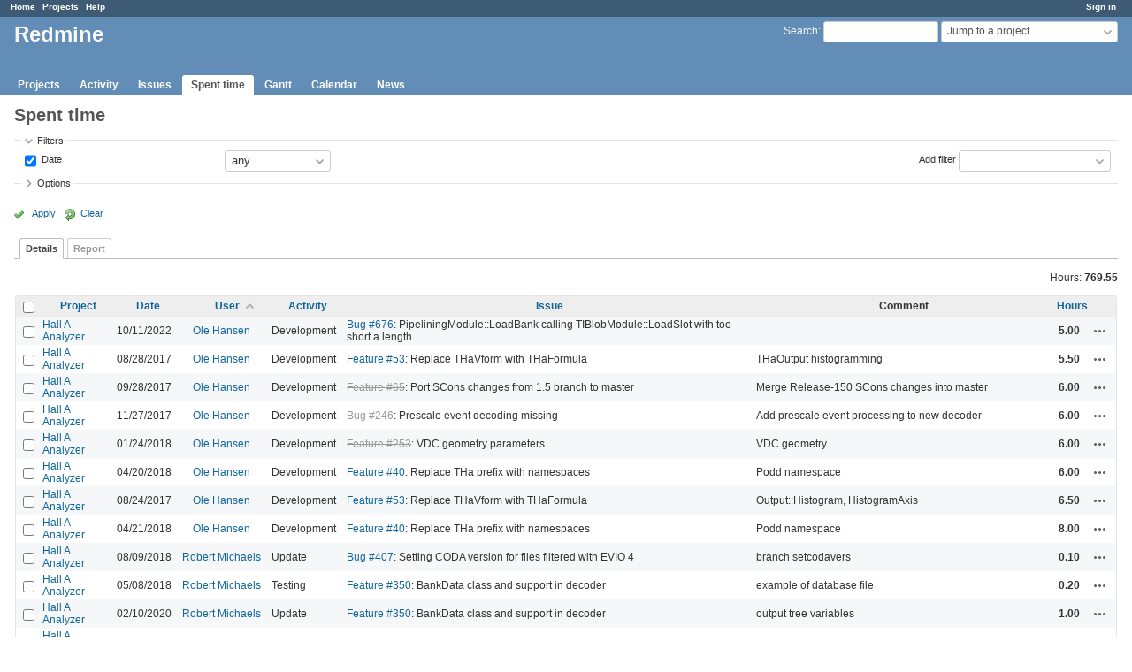

--- FILE ---
content_type: text/html; charset=utf-8
request_url: https://redmine.jlab.org/time_entries?page=5&sort=user%2Chours%2Cproject%3Adesc
body_size: 35186
content:
<!DOCTYPE html>
<html lang="en">
<head>
<meta charset="utf-8" />
<meta http-equiv="X-UA-Compatible" content="IE=edge"/>
<title>Spent time - Details - Redmine</title>
<meta name="viewport" content="width=device-width, initial-scale=1">
<meta name="description" content="Redmine" />
<meta name="keywords" content="issue,bug,tracker" />
<meta name="csrf-param" content="authenticity_token" />
<meta name="csrf-token" content="47INBcKI7MYp0VcJxDwlkffvr/IVLJ+FwvzFNqhZCMk9O0YyIP0Q4If6t07mlvy2zcwv3iGpnf3PqXS9fDUWfg==" />
<link rel='shortcut icon' href='/favicon.ico?1633834840' />
<link rel="stylesheet" media="all" href="/stylesheets/jquery/jquery-ui-1.12.1.css?1633834840" />
<link rel="stylesheet" media="all" href="/stylesheets/tribute-5.1.3.css?1633834840" />
<link rel="stylesheet" media="all" href="/stylesheets/application.css?1633834840" />
<link rel="stylesheet" media="all" href="/stylesheets/responsive.css?1633834840" />

<script src="/javascripts/jquery-3.5.1-ui-1.12.1-ujs-5.2.4.5.js?1633834840"></script>
<script src="/javascripts/jquery-migrate-3.3.2.min.js?1633834840"></script>
<script src="/javascripts/tribute-5.1.3.min.js?1633834840"></script>
<script src="/javascripts/tablesort-5.2.1.min.js?1633834840"></script>
<script src="/javascripts/tablesort-5.2.1.number.min.js?1633834840"></script>
<script src="/javascripts/application.js?1633834840"></script>
<script src="/javascripts/responsive.js?1633834840"></script>
<script>
//<![CDATA[
$(window).on('load', function(){ warnLeavingUnsaved('The current page contains unsaved text that will be lost if you leave this page.'); });
//]]>
</script>

<script>
//<![CDATA[
rm = window.rm || {};rm.AutoComplete = rm.AutoComplete || {};rm.AutoComplete.dataSources = '{"issues":"/issues/auto_complete?q=","wiki_pages":"/wiki_pages/auto_complete?q="}';
//]]>
</script>

<!-- page specific tags -->
<script>
//<![CDATA[
var datepickerOptions={dateFormat: 'yy-mm-dd', firstDay: 0, showOn: 'button', buttonImageOnly: true, buttonImage: '/images/calendar.png?1633834839', showButtonPanel: true, showWeek: true, showOtherMonths: true, selectOtherMonths: true, changeMonth: true, changeYear: true, beforeShow: beforeShowDatePicker};
//]]>
</script><script src="/javascripts/context_menu.js?1633834840"></script><link rel="stylesheet" media="screen" href="/stylesheets/context_menu.css?1633834840" />    <link rel="alternate" type="application/atom+xml" title="Spent time" href="https://redmine.jlab.org/time_entries.atom" />
</head>
<body class="has-main-menu controller-timelog action-index avatars-off">

<div id="wrapper">

<div class="flyout-menu js-flyout-menu">

        <div class="flyout-menu__search">
            <form action="/search" accept-charset="UTF-8" name="form-77b492d7" method="get"><input name="utf8" type="hidden" value="&#x2713;" />
            
            <label class="search-magnifier search-magnifier--flyout" for="flyout-search">&#9906;</label>
            <input type="text" name="q" id="flyout-search" class="small js-search-input" placeholder="Search" />
</form>        </div>


        <h3>Project</h3>
        <span class="js-project-menu"></span>

    <h3>General</h3>
    <span class="js-general-menu"></span>

    <span class="js-sidebar flyout-menu__sidebar"></span>

    <h3>Profile</h3>
    <span class="js-profile-menu"></span>

</div>

<div id="wrapper2">
<div id="wrapper3">
<div id="top-menu">
    <div id="account">
        <ul><li><a class="login" href="/login">Sign in</a></li></ul>    </div>
    
    <ul><li><a class="home" href="/">Home</a></li><li><a class="projects" href="/projects">Projects</a></li><li><a class="help" href="https://www.redmine.org/guide">Help</a></li></ul></div>

<div id="header">

    <a href="#" class="mobile-toggle-button js-flyout-menu-toggle-button"></a>

    <div id="quick-search">
        <form action="/search" accept-charset="UTF-8" name="form-5eb6ae14" method="get"><input name="utf8" type="hidden" value="&#x2713;" />
        <input type="hidden" name="scope" />
        
        <label for='q'>
          <a accesskey="4" href="/search">Search</a>:
        </label>
        <input type="text" name="q" id="q" size="20" class="small" accesskey="f" data-auto-complete="true" />
</form>        <div id="project-jump" class="drdn"><span class="drdn-trigger">Jump to a project...</span><div class="drdn-content"><div class="quick-search"><input type="text" name="q" id="projects-quick-search" value="" class="autocomplete" data-automcomplete-url="/projects/autocomplete.js?jump=time_entries" autocomplete="off" /></div><div class="drdn-items projects selection"></div><div class="drdn-items all-projects selection"><a class="selected" href="/projects?jump=time_entries">All Projects</a></div></div></div>
    </div>

    <h1>Redmine</h1>

    <div id="main-menu" class="tabs">
        <ul><li><a class="projects" href="/projects">Projects</a></li><li><a class="activity" href="/activity">Activity</a></li><li><a class="issues" href="/issues">Issues</a></li><li><a class="time-entries selected" href="/time_entries">Spent time</a></li><li><a class="gantt" href="/issues/gantt">Gantt</a></li><li><a class="calendar" href="/issues/calendar">Calendar</a></li><li><a class="news" href="/news">News</a></li></ul>
        <div class="tabs-buttons" style="display:none;">
            <button class="tab-left" onclick="moveTabLeft(this); return false;"></button>
            <button class="tab-right" onclick="moveTabRight(this); return false;"></button>
        </div>
    </div>
</div>

<div id="main" class="nosidebar">
    <div id="sidebar">
        

        
    </div>

    <div id="content">
        
        <div class="contextual">

</div>

<h2>Spent time</h2>

<form id="query_form" action="/time_entries" accept-charset="UTF-8" name="query_form-9d58223a" method="get"><input name="utf8" type="hidden" value="&#x2713;" />
<input type="hidden" name="set_filter" id="set_filter" value="1" />
<input type="hidden" name="type" id="query_type" value="TimeEntryQuery" disabled="disabled" />
<input type="hidden" name="sort" value="user,hours,project:desc" />

<div id="query_form_with_buttons" class="hide-when-print">
<div id="query_form_content">
  <fieldset id="filters" class="collapsible ">
    <legend onclick="toggleFieldset(this);" class="icon icon-expended">Filters</legend>
    <div style="">
      <script>
//<![CDATA[

var operatorLabels = {"=":"is","!":"is not","o":"open","c":"closed","!*":"none","*":"any","\u003e=":"\u003e=","\u003c=":"\u003c=","\u003e\u003c":"between","\u003ct+":"in less than","\u003et+":"in more than","\u003e\u003ct+":"in the next","t+":"in","nd":"tomorrow","t":"today","ld":"yesterday","nw":"next week","w":"this week","lw":"last week","l2w":"last 2 weeks","nm":"next month","m":"this month","lm":"last month","y":"this year","\u003et-":"less than days ago","\u003ct-":"more than days ago","\u003e\u003ct-":"in the past","t-":"days ago","~":"contains","!~":"doesn't contain","^":"starts with","$":"ends with","=p":"any issues in project","=!p":"any issues not in project","!p":"no issues in project","*o":"any open issues","!o":"no open issues"};
var operatorByType = {"list":["=","!"],"list_status":["o","=","!","c","*"],"list_optional":["=","!","!*","*"],"list_subprojects":["*","!*","=","!"],"date":["=","\u003e=","\u003c=","\u003e\u003c","\u003ct+","\u003et+","\u003e\u003ct+","t+","nd","t","ld","nw","w","lw","l2w","nm","m","lm","y","\u003et-","\u003ct-","\u003e\u003ct-","t-","!*","*"],"date_past":["=","\u003e=","\u003c=","\u003e\u003c","\u003et-","\u003ct-","\u003e\u003ct-","t-","t","ld","w","lw","l2w","m","lm","y","!*","*"],"string":["~","=","!~","!","^","$","!*","*"],"text":["~","!~","^","$","!*","*"],"integer":["=","\u003e=","\u003c=","\u003e\u003c","!*","*"],"float":["=","\u003e=","\u003c=","\u003e\u003c","!*","*"],"relation":["=","!","=p","=!p","!p","*o","!o","!*","*"],"tree":["=","~","!*","*"]};
var availableFilters = {"spent_on":{"type":"date_past","name":"Date","values":null},"project_id":{"type":"list","name":"Project","remote":true},"issue_id":{"type":"tree","name":"Issue","values":null},"issue.tracker_id":{"type":"list","name":"Issue's Tracker","remote":true},"issue.status_id":{"type":"list","name":"Issue's Status","remote":true},"issue.fixed_version_id":{"type":"list","name":"Issue's Target version","remote":true},"user_id":{"type":"list_optional","name":"User","remote":true},"author_id":{"type":"list_optional","name":"Author","remote":true},"activity_id":{"type":"list","name":"Activity","values":[["Design","8"],["Development","9"],["Research","10"],["Troubleshooting","11"],["Testing","12"],["Installation","13"],["Maintenance","14"],["Update","15"],["Migration","16"]]},"project.status":{"type":"list","name":"Project's Status","remote":true},"comments":{"type":"text","name":"Comment","values":null},"hours":{"type":"float","name":"Hours","values":null},"issue.cf_1":{"type":"string","name":"Issue's Responsible","values":null}};
var labelDayPlural = "days";

var filtersUrl = "\/queries\/filter?type=TimeEntryQuery";

$(document).ready(function(){
  initFilters();
  addFilter("spent_on", "*", []);
});

//]]>
</script>
<table id="filters-table">
</table>

<div class="add-filter">
<label for="add_filter_select">Add filter</label>
<select id="add_filter_select"><option value="">&nbsp;</option>
<option value="project_id">Project</option>
<option value="issue_id">Issue</option>
<option value="user_id">User</option>
<option value="author_id">Author</option>
<option value="activity_id">Activity</option>
<option value="comments">Comment</option>
<option value="hours">Hours</option>
<option value="spent_on">Date</option><optgroup label="Issue"><option value="issue.tracker_id">Issue&#39;s Tracker</option>
<option value="issue.status_id">Issue&#39;s Status</option>
<option value="issue.fixed_version_id">Issue&#39;s Target version</option>
<option value="issue.cf_1">Issue&#39;s Responsible</option></optgroup><optgroup label="Project"><option value="project.status">Project&#39;s Status</option></optgroup></select>
</div>

<input type="hidden" name="f[]" id="f_" value="" />

    </div>
  </fieldset>

    <fieldset id="options" class="collapsible collapsed">
      <legend onclick="toggleFieldset(this);" class="icon icon-collapsed">Options</legend>
        <div class="hidden">
          <table id="list-definition" class="">
            <tr>
              <td class="field">Columns</td>
              <td>
<span class="query-columns">
  <span>
      <label for="available_c">Available Columns</label>
      <select name="available_columns[]" id="available_c" multiple="multiple" size="10" ondblclick="moveOptions(this.form.available_c, this.form.selected_c);"><option value="created_on">Created</option>
<option value="tweek">Week</option>
<option value="author">Author</option>
<option value="issue.tracker">Tracker</option>
<option value="issue.status">Status</option>
<option value="issue.category">Category</option>
<option value="issue.fixed_version">Target version</option>
<option value="issue.cf_1">Responsible</option></select>
  </span>
  <span class="buttons">
      <input type="button" value="&#8594;" class="move-right"
       onclick="moveOptions(this.form.available_c, this.form.selected_c);" />
      <input type="button" value="&#8592;" class="move-left"
       onclick="moveOptions(this.form.selected_c, this.form.available_c);" />
  </span>
  <span>
      <label for="selected_c">Selected Columns</label>
      <select name="c[]" id="selected_c" multiple="multiple" size="10" ondblclick="moveOptions(this.form.selected_c, this.form.available_c);"><option value="project">Project</option>
<option value="spent_on">Date</option>
<option value="user">User</option>
<option value="activity">Activity</option>
<option value="issue">Issue</option>
<option value="comments">Comment</option>
<option value="hours">Hours</option></select>
  </span>
  <span class="buttons">
      <input type="button" value="&#8648;" onclick="moveOptionTop(this.form.selected_c);" />
      <input type="button" value="&#8593;" onclick="moveOptionUp(this.form.selected_c);" />
      <input type="button" value="&#8595;" onclick="moveOptionDown(this.form.selected_c);" />
      <input type="button" value="&#8650;" onclick="moveOptionBottom(this.form.selected_c);" />
  </span>
</span>

<script>
//<![CDATA[

$(document).ready(function(){
  $('.query-columns').closest('form').submit(function(){
    $('#selected_c option:not(:disabled)').prop('selected', true);
  });
});

//]]>
</script></td>
            </tr>
            <tr>
              <td class="field"><label for='group_by'>Group results by</label></td>
              <td><select name="group_by" id="group_by"><option value="">&nbsp;</option>
<option value="project">Project</option>
<option value="spent_on">Date</option>
<option value="created_on">Created</option>
<option value="user">User</option>
<option value="activity">Activity</option>
<option value="issue">Issue</option></select></td>
            </tr>
            <tr>
              <td>Totals</td>
              <td><label class="inline"><input type="checkbox" name="t[]" value="hours" checked="checked" /> Hours</label><input type="hidden" name="t[]" id="t_" value="" /></td>
            </tr>
        </table>
      </div>
    </fieldset>
</div>

<p class="buttons">
  <a href="#" onclick="$(&quot;#query_form&quot;).submit(); return false;" class="icon icon-checked">Apply</a>
  <a class="icon icon-reload" href="/time_entries?set_filter=1&amp;sort=">Clear</a>
</p>
</div>



<script>
//<![CDATA[

$(function ($) {
  $('input[name=display_type]').change(function (e) {
    if ($("#display_type_list").is(':checked')) {
      $('table#list-definition').show();
    } else {
      $('table#list-definition').hide();
    }

  })
});


//]]>
</script>

<div class="tabs hide-when-print">
<ul>
    <li><a class="selected" href="/time_entries?page=5&amp;sort=user%2Chours%2Cproject%3Adesc">Details</a></li>
    <li><a href="/time_entries/report?page=5&amp;sort=user%2Chours%2Cproject%3Adesc">Report</a></li>
</ul>
</div>

</form>
<p class="query-totals"><span class="total-for-hours"><span>Hours:</span> <span class="value">769.55</span></span></p>
<form data-cm-url="/time_entries/context_menu" action="/time_entries" accept-charset="UTF-8" name="form-72ffcbff" method="post"><input name="utf8" type="hidden" value="&#x2713;" /><input type="hidden" name="authenticity_token" value="bpceOXYUK/cpX8xlDjn6tAchTt/JtBuWHsnXi7szMGuwHlUOlGHX0Yd0LCIskyOTPQLO8/0xGe4TnGYAb18u3A==" /><input type="hidden" name="back_url" value="/time_entries?page=5&amp;sort=user%2Chours%2Cproject%3Adesc" />
<div class="autoscroll">
<table class="list odd-even time-entries">
<thead>
  <tr>
    <th class="checkbox hide-when-print">
      <input type="checkbox" name="check_all" id="check_all" value="" class="toggle-selection" title="Check all/Uncheck all" />
    </th>
      <th class="project"><a title="Sort by &quot;Project&quot;" href="/time_entries?page=5&amp;sort=project%2Cuser%2Chours">Project</a></th>
      <th class="spent_on"><a title="Sort by &quot;Date&quot;" href="/time_entries?page=5&amp;sort=spent_on%3Adesc%2Cuser%2Chours">Date</a></th>
      <th class="user"><a title="Sort by &quot;User&quot;" class="sort asc icon icon-sorted-desc" href="/time_entries?page=5&amp;sort=user%3Adesc%2Chours%2Cproject%3Adesc">User</a></th>
      <th class="activity"><a title="Sort by &quot;Activity&quot;" href="/time_entries?page=5&amp;sort=activity%2Cuser%2Chours">Activity</a></th>
      <th class="issue"><a title="Sort by &quot;Issue&quot;" href="/time_entries?page=5&amp;sort=issue%2Cuser%2Chours">Issue</a></th>
      <th class="comments">Comment</th>
      <th class="hours"><a title="Sort by &quot;Hours&quot;" href="/time_entries?page=5&amp;sort=hours%2Cuser%2Cproject%3Adesc">Hours</a></th>
    <th></th>
  </tr>
</thead>
<tbody>
  <tr id="time-entry-185" class="time-entry odd hascontextmenu">
    <td class="checkbox hide-when-print"><input type="checkbox" name="ids[]" value="185" /></td>
    <td class="project"><a href="/projects/podd">Hall A Analyzer</a></td>
    <td class="spent_on">10/11/2022</td>
    <td class="user"><a class="user active" href="/users/28">Ole Hansen</a></td>
    <td class="activity">Development</td>
    <td class="issue"><a class="issue tracker-1 status-3 priority-2 priority-default" href="/issues/676">Bug #676</a>: PipeliningModule::LoadBank calling TIBlobModule::LoadSlot  with too short a length</td>
    <td class="comments"></td>
    <td class="hours">5.00</td>
    <td class="buttons">
        <a title="Actions" class="icon-only icon-actions js-contextmenu" href="#">Actions</a>
    </td>
  </tr>

  <tr id="time-entry-32" class="time-entry even hascontextmenu">
    <td class="checkbox hide-when-print"><input type="checkbox" name="ids[]" value="32" /></td>
    <td class="project"><a href="/projects/podd">Hall A Analyzer</a></td>
    <td class="spent_on">08/28/2017</td>
    <td class="user"><a class="user active" href="/users/28">Ole Hansen</a></td>
    <td class="activity">Development</td>
    <td class="issue"><a class="issue tracker-2 status-2 priority-2 priority-default child" href="/issues/53">Feature #53</a>: Replace THaVform with THaFormula</td>
    <td class="comments">THaOutput histogramming</td>
    <td class="hours">5.50</td>
    <td class="buttons">
        <a title="Actions" class="icon-only icon-actions js-contextmenu" href="#">Actions</a>
    </td>
  </tr>

  <tr id="time-entry-40" class="time-entry odd hascontextmenu">
    <td class="checkbox hide-when-print"><input type="checkbox" name="ids[]" value="40" /></td>
    <td class="project"><a href="/projects/podd">Hall A Analyzer</a></td>
    <td class="spent_on">09/28/2017</td>
    <td class="user"><a class="user active" href="/users/28">Ole Hansen</a></td>
    <td class="activity">Development</td>
    <td class="issue"><a class="issue tracker-2 status-5 priority-1 priority-lowest closed child" href="/issues/65">Feature #65</a>: Port SCons changes from 1.5 branch to master</td>
    <td class="comments">Merge Release-150 SCons changes into master</td>
    <td class="hours">6.00</td>
    <td class="buttons">
        <a title="Actions" class="icon-only icon-actions js-contextmenu" href="#">Actions</a>
    </td>
  </tr>

  <tr id="time-entry-48" class="time-entry even hascontextmenu">
    <td class="checkbox hide-when-print"><input type="checkbox" name="ids[]" value="48" /></td>
    <td class="project"><a href="/projects/podd">Hall A Analyzer</a></td>
    <td class="spent_on">11/27/2017</td>
    <td class="user"><a class="user active" href="/users/28">Ole Hansen</a></td>
    <td class="activity">Development</td>
    <td class="issue"><a class="issue tracker-1 status-5 priority-3 priority-high3 closed child" href="/issues/246">Bug #246</a>: Prescale event decoding missing</td>
    <td class="comments">Add prescale event processing to new decoder</td>
    <td class="hours">6.00</td>
    <td class="buttons">
        <a title="Actions" class="icon-only icon-actions js-contextmenu" href="#">Actions</a>
    </td>
  </tr>

  <tr id="time-entry-65" class="time-entry odd hascontextmenu">
    <td class="checkbox hide-when-print"><input type="checkbox" name="ids[]" value="65" /></td>
    <td class="project"><a href="/projects/podd">Hall A Analyzer</a></td>
    <td class="spent_on">01/24/2018</td>
    <td class="user"><a class="user active" href="/users/28">Ole Hansen</a></td>
    <td class="activity">Development</td>
    <td class="issue"><a class="issue tracker-2 status-5 priority-2 priority-default closed child" href="/issues/253">Feature #253</a>: VDC geometry parameters</td>
    <td class="comments">VDC geometry</td>
    <td class="hours">6.00</td>
    <td class="buttons">
        <a title="Actions" class="icon-only icon-actions js-contextmenu" href="#">Actions</a>
    </td>
  </tr>

  <tr id="time-entry-101" class="time-entry even hascontextmenu">
    <td class="checkbox hide-when-print"><input type="checkbox" name="ids[]" value="101" /></td>
    <td class="project"><a href="/projects/podd">Hall A Analyzer</a></td>
    <td class="spent_on">04/20/2018</td>
    <td class="user"><a class="user active" href="/users/28">Ole Hansen</a></td>
    <td class="activity">Development</td>
    <td class="issue"><a class="issue tracker-2 status-2 priority-2 priority-default child" href="/issues/40">Feature #40</a>: Replace THa prefix with namespaces</td>
    <td class="comments">Podd namespace</td>
    <td class="hours">6.00</td>
    <td class="buttons">
        <a title="Actions" class="icon-only icon-actions js-contextmenu" href="#">Actions</a>
    </td>
  </tr>

  <tr id="time-entry-27" class="time-entry odd hascontextmenu">
    <td class="checkbox hide-when-print"><input type="checkbox" name="ids[]" value="27" /></td>
    <td class="project"><a href="/projects/podd">Hall A Analyzer</a></td>
    <td class="spent_on">08/24/2017</td>
    <td class="user"><a class="user active" href="/users/28">Ole Hansen</a></td>
    <td class="activity">Development</td>
    <td class="issue"><a class="issue tracker-2 status-2 priority-2 priority-default child" href="/issues/53">Feature #53</a>: Replace THaVform with THaFormula</td>
    <td class="comments">Output::Histogram, HistogramAxis</td>
    <td class="hours">6.50</td>
    <td class="buttons">
        <a title="Actions" class="icon-only icon-actions js-contextmenu" href="#">Actions</a>
    </td>
  </tr>

  <tr id="time-entry-102" class="time-entry even hascontextmenu">
    <td class="checkbox hide-when-print"><input type="checkbox" name="ids[]" value="102" /></td>
    <td class="project"><a href="/projects/podd">Hall A Analyzer</a></td>
    <td class="spent_on">04/21/2018</td>
    <td class="user"><a class="user active" href="/users/28">Ole Hansen</a></td>
    <td class="activity">Development</td>
    <td class="issue"><a class="issue tracker-2 status-2 priority-2 priority-default child" href="/issues/40">Feature #40</a>: Replace THa prefix with namespaces</td>
    <td class="comments">Podd namespace</td>
    <td class="hours">8.00</td>
    <td class="buttons">
        <a title="Actions" class="icon-only icon-actions js-contextmenu" href="#">Actions</a>
    </td>
  </tr>

  <tr id="time-entry-162" class="time-entry odd hascontextmenu">
    <td class="checkbox hide-when-print"><input type="checkbox" name="ids[]" value="162" /></td>
    <td class="project"><a href="/projects/podd">Hall A Analyzer</a></td>
    <td class="spent_on">08/09/2018</td>
    <td class="user"><a class="user active" href="/users/37">Robert Michaels</a></td>
    <td class="activity">Update</td>
    <td class="issue"><a class="issue tracker-1 status-1 priority-2 priority-default overdue behind-schedule" href="/issues/407">Bug #407</a>: Setting CODA version for files filtered with EVIO 4</td>
    <td class="comments">branch setcodavers</td>
    <td class="hours">0.10</td>
    <td class="buttons">
        <a title="Actions" class="icon-only icon-actions js-contextmenu" href="#">Actions</a>
    </td>
  </tr>

  <tr id="time-entry-123" class="time-entry even hascontextmenu">
    <td class="checkbox hide-when-print"><input type="checkbox" name="ids[]" value="123" /></td>
    <td class="project"><a href="/projects/podd">Hall A Analyzer</a></td>
    <td class="spent_on">05/08/2018</td>
    <td class="user"><a class="user active" href="/users/37">Robert Michaels</a></td>
    <td class="activity">Testing</td>
    <td class="issue"><a class="issue tracker-2 status-4 priority-2 priority-default overdue behind-schedule" href="/issues/350">Feature #350</a>: BankData class and support in decoder</td>
    <td class="comments">example of database file</td>
    <td class="hours">0.20</td>
    <td class="buttons">
        <a title="Actions" class="icon-only icon-actions js-contextmenu" href="#">Actions</a>
    </td>
  </tr>

  <tr id="time-entry-173" class="time-entry odd hascontextmenu">
    <td class="checkbox hide-when-print"><input type="checkbox" name="ids[]" value="173" /></td>
    <td class="project"><a href="/projects/podd">Hall A Analyzer</a></td>
    <td class="spent_on">02/10/2020</td>
    <td class="user"><a class="user active" href="/users/37">Robert Michaels</a></td>
    <td class="activity">Update</td>
    <td class="issue"><a class="issue tracker-2 status-4 priority-2 priority-default overdue behind-schedule" href="/issues/350">Feature #350</a>: BankData class and support in decoder</td>
    <td class="comments">output tree variables</td>
    <td class="hours">1.00</td>
    <td class="buttons">
        <a title="Actions" class="icon-only icon-actions js-contextmenu" href="#">Actions</a>
    </td>
  </tr>

  <tr id="time-entry-105" class="time-entry even hascontextmenu">
    <td class="checkbox hide-when-print"><input type="checkbox" name="ids[]" value="105" /></td>
    <td class="project"><a href="/projects/podd">Hall A Analyzer</a></td>
    <td class="spent_on">04/26/2018</td>
    <td class="user"><a class="user active" href="/users/37">Robert Michaels</a></td>
    <td class="activity">Update</td>
    <td class="issue"><a class="issue tracker-2 status-2 priority-2 priority-default" href="/issues/274">Feature #274</a>: CODA 3 data format</td>
    <td class="comments">roadmap to finishing this </td>
    <td class="hours">2.00</td>
    <td class="buttons">
        <a title="Actions" class="icon-only icon-actions js-contextmenu" href="#">Actions</a>
    </td>
  </tr>

  <tr id="time-entry-160" class="time-entry odd hascontextmenu">
    <td class="checkbox hide-when-print"><input type="checkbox" name="ids[]" value="160" /></td>
    <td class="project"><a href="/projects/podd">Hall A Analyzer</a></td>
    <td class="spent_on">08/08/2018</td>
    <td class="user"><a class="user active" href="/users/37">Robert Michaels</a></td>
    <td class="activity">Update</td>
    <td class="issue"><a class="issue tracker-1 status-1 priority-2 priority-default overdue behind-schedule" href="/issues/407">Bug #407</a>: Setting CODA version for files filtered with EVIO 4</td>
    <td class="comments">I think I have a solution</td>
    <td class="hours">2.00</td>
    <td class="buttons">
        <a title="Actions" class="icon-only icon-actions js-contextmenu" href="#">Actions</a>
    </td>
  </tr>

  <tr id="time-entry-70" class="time-entry even hascontextmenu">
    <td class="checkbox hide-when-print"><input type="checkbox" name="ids[]" value="70" /></td>
    <td class="project"><a href="/projects/podd">Hall A Analyzer</a></td>
    <td class="spent_on">02/23/2018</td>
    <td class="user"><a class="user active" href="/users/37">Robert Michaels</a></td>
    <td class="activity">Testing</td>
    <td class="issue"><a class="issue tracker-1 status-5 priority-2 priority-default closed child behind-schedule" href="/issues/265">Bug #265</a>: Static variable in PipeliningModule::SplitBuffer</td>
    <td class="comments">Testing with CODA 3 files revealed more issues</td>
    <td class="hours">4.00</td>
    <td class="buttons">
        <a title="Actions" class="icon-only icon-actions js-contextmenu" href="#">Actions</a>
    </td>
  </tr>

  <tr id="time-entry-122" class="time-entry odd hascontextmenu">
    <td class="checkbox hide-when-print"><input type="checkbox" name="ids[]" value="122" /></td>
    <td class="project"><a href="/projects/podd">Hall A Analyzer</a></td>
    <td class="spent_on">05/08/2018</td>
    <td class="user"><a class="user active" href="/users/37">Robert Michaels</a></td>
    <td class="activity">Testing</td>
    <td class="issue"><a class="issue tracker-2 status-4 priority-2 priority-default overdue behind-schedule" href="/issues/350">Feature #350</a>: BankData class and support in decoder</td>
    <td class="comments">Some &quot;how to use&quot; instructions.</td>
    <td class="hours">4.00</td>
    <td class="buttons">
        <a title="Actions" class="icon-only icon-actions js-contextmenu" href="#">Actions</a>
    </td>
  </tr>

  <tr id="time-entry-161" class="time-entry even hascontextmenu">
    <td class="checkbox hide-when-print"><input type="checkbox" name="ids[]" value="161" /></td>
    <td class="project"><a href="/projects/podd">Hall A Analyzer</a></td>
    <td class="spent_on">08/09/2018</td>
    <td class="user"><a class="user active" href="/users/37">Robert Michaels</a></td>
    <td class="activity">Testing</td>
    <td class="issue"><a class="issue tracker-1 status-1 priority-2 priority-default overdue behind-schedule" href="/issues/407">Bug #407</a>: Setting CODA version for files filtered with EVIO 4</td>
    <td class="comments">Done, I think.</td>
    <td class="hours">6.00</td>
    <td class="buttons">
        <a title="Actions" class="icon-only icon-actions js-contextmenu" href="#">Actions</a>
    </td>
  </tr>

  <tr id="time-entry-120" class="time-entry odd hascontextmenu">
    <td class="checkbox hide-when-print"><input type="checkbox" name="ids[]" value="120" /></td>
    <td class="project"><a href="/projects/podd">Hall A Analyzer</a></td>
    <td class="spent_on">05/07/2018</td>
    <td class="user"><a class="user active" href="/users/37">Robert Michaels</a></td>
    <td class="activity">Update</td>
    <td class="issue"><a class="issue tracker-2 status-2 priority-2 priority-default" href="/issues/274">Feature #274</a>: CODA 3 data format</td>
    <td class="comments">Mostly done, but hit a snag with FADC data</td>
    <td class="hours">10.00</td>
    <td class="buttons">
        <a title="Actions" class="icon-only icon-actions js-contextmenu" href="#">Actions</a>
    </td>
  </tr>

  <tr id="time-entry-82" class="time-entry even hascontextmenu">
    <td class="checkbox hide-when-print"><input type="checkbox" name="ids[]" value="82" /></td>
    <td class="project"><a href="/projects/podd">Hall A Analyzer</a></td>
    <td class="spent_on">03/12/2018</td>
    <td class="user"><a class="user active" href="/users/37">Robert Michaels</a></td>
    <td class="activity">Update</td>
    <td class="issue"><a class="issue tracker-1 status-5 priority-2 priority-default closed child behind-schedule" href="/issues/265">Bug #265</a>: Static variable in PipeliningModule::SplitBuffer</td>
    <td class="comments">I think the job (issue 151) is done but will let Ole close it if he agrees.</td>
    <td class="hours">12.00</td>
    <td class="buttons">
        <a title="Actions" class="icon-only icon-actions js-contextmenu" href="#">Actions</a>
    </td>
  </tr>

  <tr id="time-entry-124" class="time-entry odd hascontextmenu">
    <td class="checkbox hide-when-print"><input type="checkbox" name="ids[]" value="124" /></td>
    <td class="project"><a href="/projects/podd">Hall A Analyzer</a></td>
    <td class="spent_on">05/08/2018</td>
    <td class="user"><a class="user active" href="/users/37">Robert Michaels</a></td>
    <td class="activity">Update</td>
    <td class="issue"><a class="issue tracker-2 status-4 priority-2 priority-default overdue behind-schedule" href="/issues/350">Feature #350</a>: BankData class and support in decoder</td>
    <td class="comments">project complete, for now</td>
    <td class="hours">20.00</td>
    <td class="buttons">
        <a title="Actions" class="icon-only icon-actions js-contextmenu" href="#">Actions</a>
    </td>
  </tr>

  <tr id="time-entry-121" class="time-entry even hascontextmenu">
    <td class="checkbox hide-when-print"><input type="checkbox" name="ids[]" value="121" /></td>
    <td class="project"><a href="/projects/podd">Hall A Analyzer</a></td>
    <td class="spent_on">05/08/2018</td>
    <td class="user"><a class="user active" href="/users/37">Robert Michaels</a></td>
    <td class="activity">Update</td>
    <td class="issue"><a class="issue tracker-2 status-2 priority-2 priority-default" href="/issues/274">Feature #274</a>: CODA 3 data format</td>
    <td class="comments">CODA3 / 2 mods working now</td>
    <td class="hours">50.00</td>
    <td class="buttons">
        <a title="Actions" class="icon-only icon-actions js-contextmenu" href="#">Actions</a>
    </td>
  </tr>

</tbody>
</table>
</div>
</form>


<span class="pagination"><ul class="pages"><li class="previous page"><a accesskey="p" href="/time_entries?page=4&amp;sort=user%2Chours%2Cproject%3Adesc">« Previous</a></li><li class="page"><a href="/time_entries?page=1&amp;sort=user%2Chours%2Cproject%3Adesc">1</a></li><li class="spacer"><span>&hellip;</span></li><li class="page"><a href="/time_entries?page=3&amp;sort=user%2Chours%2Cproject%3Adesc">3</a></li><li class="page"><a href="/time_entries?page=4&amp;sort=user%2Chours%2Cproject%3Adesc">4</a></li><li class="current"><span>5</span></li><li class="next"><span>Next »</span></li></ul><span><span class="items">(101-120/120)</span> <span class="per-page">Per page: <span class="selected">25</span>, <a href="/time_entries?per_page=50&amp;sort=user%2Chours%2Cproject%3Adesc">50</a>, <a href="/time_entries?per_page=100&amp;sort=user%2Chours%2Cproject%3Adesc">100</a></span></span></span>

<p class="other-formats">Also available in:  <span><a class="atom" rel="nofollow" href="/time_entries.atom?sort=user%2Chours%2Cproject%3Adesc">Atom</a></span>
  <span><a class="csv" rel="nofollow" onclick="showModal(&#39;csv-export-options&#39;, &#39;330px&#39;); return false;" href="/time_entries.csv?sort=user%2Chours%2Cproject%3Adesc">CSV</a></span>
</p>
<div id="csv-export-options" style="display:none;">
  <h3 class="title">CSV export options</h3>
  <form id="csv-export-form" action="/time_entries.csv" accept-charset="UTF-8" name="csv-export-form-103e953d" method="get"><input name="utf8" type="hidden" value="&#x2713;" />
  <input type="hidden" name="set_filter" value="1" /><input type="hidden" name="f[]" value="spent_on" /><input type="hidden" name="op[spent_on]" value="*" /><input type="hidden" name="c[]" value="project" /><input type="hidden" name="c[]" value="spent_on" /><input type="hidden" name="c[]" value="user" /><input type="hidden" name="c[]" value="activity" /><input type="hidden" name="c[]" value="issue" /><input type="hidden" name="c[]" value="comments" /><input type="hidden" name="c[]" value="hours" /><input type="hidden" name="t[]" value="hours" /><input type="hidden" name="sort" value="user,hours,project:desc" />
  <p>
    <label><input type="radio" name="c[]" id="c__" value="" checked="checked" /> Selected Columns</label><br />
    <label><input type="radio" name="c[]" id="c__all_inline" value="all_inline" /> All Columns</label>
  </p>
  <p><label>Encoding <select name="encoding" id="encoding"><option selected="selected" value="ISO-8859-1">ISO-8859-1</option>
<option value="UTF-8">UTF-8</option></select></label></p>
  <p class="buttons">
    <input type="submit" value="Export" onclick="hideModal(this);" />
    <a href="#" onclick="hideModal(this);; return false;">Cancel</a>
  </p>
</form></div>




        
        <div style="clear:both;"></div>
    </div>
</div>
<div id="footer">
    Powered by <a href="https://www.redmine.org/">Redmine</a> &copy; 2006-2021 Jean-Philippe Lang
</div>
</div>

<div id="ajax-indicator" style="display:none;"><span>Loading...</span></div>
<div id="ajax-modal" style="display:none;"></div>

</div>
</div>

</body>
</html>
